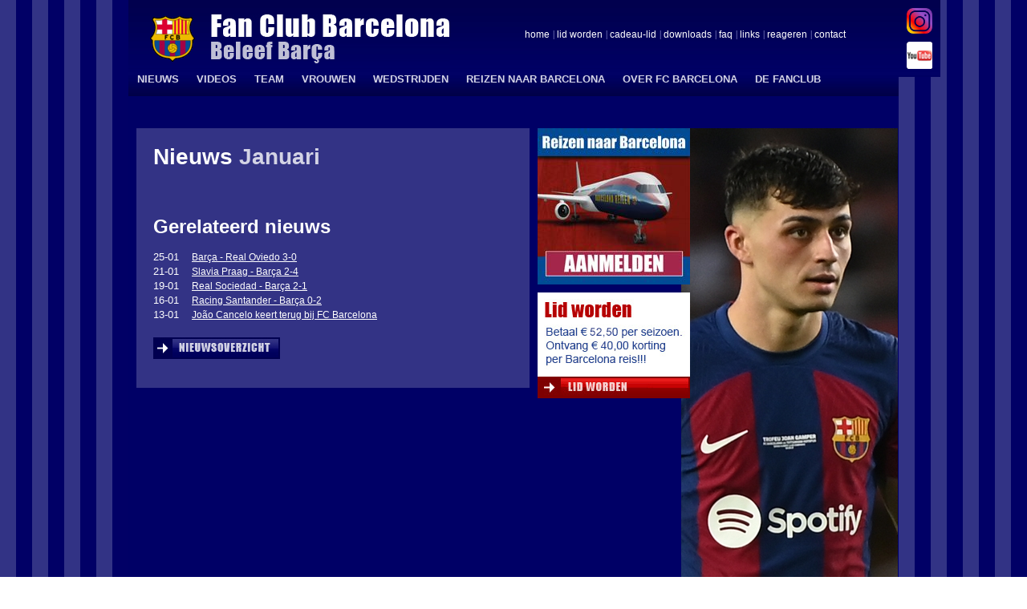

--- FILE ---
content_type: text/html; charset=UTF-8
request_url: https://www.fanclubbarcelona.nl/nieuws/getafe-barca-1-3-1291.html
body_size: 2221
content:
<!DOCTYPE HTML>
<html>
<head>
<title></title>
<meta http-equiv="Content-type" content="text/html; charset=UTF-8">
<meta name="description" content="">
<meta name="keywords" content="">
<meta name="generator" content="Prezent Site Manager">
<meta name="author" content="Prezent Internet BV - www.prezent.nl">
<meta name="identifier-URL" content="http://www.fanclubbarcelona.nl">
<meta name="language" content="nl">
<link rel="stylesheet" href="/css/style.css" type="text/css" media="screen">
<link rel="stylesheet" href="/css/processContent.css" type="text/css" media="screen">
<link rel="stylesheet" href="/css/main.css" type="text/css" media="screen">
<link rel="stylesheet" href="/css/standard.css" type="text/css" media="screen">
<link rel="icon" href="/favicon.ico" type="image/x-icon">
<!--[if IE 7]>
<link rel="stylesheet" type="text/css" href="css/IE7.css">
<![endif]-->
<script type="text/javascript" src="/js/PrezentDomApi.js"></script>
<script type="text/javascript" src="/js/ufo.js"></script>
<script type="text/javascript" src="/js/mediaScroll.js"></script>
<script async="async" type="text/javascript" src="/js/newsFunctions.js"></script>
<!-- Google tag (gtag.js) -->
<script async src="https://www.googletagmanager.com/gtag/js?id=G-E0MJ96B4VN"></script>
<script>
window.dataLayer = window.dataLayer || [];
function gtag(){dataLayer.push(arguments);}
gtag('js', new Date());
gtag('config', 'G-E0MJ96B4VN');
</script>


		<script type="text/javascript" src="/js/menu.js"></script>

</head>
<body>
<div id="container">
<div id="header">
<div id="logo">
<img src="/images/logo.gif">
</div>
<div id="headerText"></div>
<div id="headerMenu">
<ul id="headerUl">
<li><a id="first" href="/">home</a></li>
<li class=""><a class="" href="../lid-worden_3.html">lid worden</a></li><li class=""><a class="" href="../cadeau-lid_81.html">cadeau-lid</a></li><li class=""><a class="" href="../downloads_5.html">downloads</a></li><li class=""><a class="" href="../faq_6.html">faq</a></li><li class=""><a class="" href="../links_7.html">links</a></li><li class=""><a class="" href="../reageren_4.html">reageren</a></li><li class=""><a class="" href="../contact_8.html">contact</a></li>
</ul>
</div>
<div id="divMainMenu">
<ul id="mainMenu" class="dropMenu">
<li class=" right"><a class="first " href="../nieuws_10.html">NIEUWS</a></li><li class=" right"><a class="" href="../videos_69.html">VIDEOS</a></li><li class=" right"><a class="" href="../team_9.html">TEAM</a></li><li class=" right"><a class="" href="../vrouwen-voetbal">VROUWEN</a></li><li class="hasChildren right"><a class="" href="../wedstrijden_11.html">WEDSTRIJDEN</a><ul class=''><li class=""><a class="first " href="../primera-division">Primera División</a></li><li class=""><a class="" href="../champions-league">Champions League</a></li><li class=""><a class="" href="../copa-del-rey">Copa del Rey</a></li><li class=""><a class="" href="../overige-wedstrijden">Overige wedstrijden</a></li></ul></li><li class="hasChildren right"><a class="" href="../voetbalreis">REIZEN NAAR BARCELONA</a><ul class=''><li class=""><a class="first " href="../reizenpartner_57.html">Reizenpartner</a></li><li class=""><a class="" href="../voetbalreis/reisverslagen">Reisverslagen</a></li><li class=""><a class="" href="../voetbalreis/reiservaringen">Reiservaringen</a></li></ul></li><li class="hasChildren right"><a class="" href="../historie_37.html">OVER FC BARCELONA</a><ul class=''><li class=""><a class="first " href="../historie_37.html">Historie</a></li><li class=""><a class="" href="../camp-nou_38.html">Camp Nou</a></li><li class=""><a class="" href="../prijzen_39.html">Prijzen</a></li><li class=""><a class="" href="../clublied_40.html">Clublied</a></li><li class=""><a class="" href="../strijdliederen_100.html">Strijdliederen</a></li><li class=""><a class="" href="../logo_58.html">Logo</a></li><li class=""><a class="" href="../records_79.html">Records</a></li><li class=""><a class="" href="../ciutat-esportiva_65.html">Ciutat Esportiva</a></li><li class=""><a class="" href="../fundacio_41.html">Fundació</a></li></ul></li><li class="hasChildren right"><a class="" href="../de-fanclub_15.html">DE FANCLUB</a><ul class=''><li class=""><a class="first " href="../over-de-fanclub_71.html">Over de fanclub</a></li><li class=""><a class="" href="../reeds-verschenen-magazines">Magazines</a></li><li class=""><a class="" href="../club-van-100">Club van 100</a></li><li class=""><a class="" href="../vriendenloterij">VriendenLoterij</a></li><li class=""><a class="" href="../bestuur-en-redactie">Bestuur en redactie</a></li><li class=""><a class="" href="../in-de-media_118.html">In de Media</a></li><li class=""><a class="" href="../penyabijeenkomst_67.html">Penyabijeenkomst</a></li></ul></li>
</ul>
</div>
</div>
<div id="mediaLinks">
<a class="instagram" target="_blank" href="https://www.instagram.com/fanclubbarcelona/"></a>
<a class="youtube" target="_blank" href="http://www.youtube.com/user/fanclubbarcelona"></a>
</div>
<div id="wrapper">
<div id="minHeight"></div>
<div id="content">
<div class="processedContent">
<!-- START BLOCK 29 -->
<div class="block"><div class="formBlock"><div class="formBody"><div id="news">
	<h2 id="newsDate">
	Nieuws <span>Januari </span>
	</h2>
	<div id="newsText">
		<div id="latestNewsItem">
			
			
		</div>
	</div>
	
		<div class="socialLinks">
    
</div>

	

	<div id="olderNewsItems">
		<h2 id="latestNews">Gerelateerd nieuws</h2>
		<ul id="latestNewsItems"><li>25-01 <a href='https://www.fanclubbarcelona.nl/nieuws/barca-real-oviedo-3-0-7585.html'>Barça - Real Oviedo 3-0</a></li><li>21-01 <a href='https://www.fanclubbarcelona.nl/nieuws/slavia-praag-barca-2-4-7584.html'>Slavia Praag - Barça 2-4</a></li><li>19-01 <a href='https://www.fanclubbarcelona.nl/nieuws/real-sociedad-barca-2-1-7583.html'>Real Sociedad - Barça 2-1</a></li><li>16-01 <a href='https://www.fanclubbarcelona.nl/nieuws/racing-santander-barca-0-2-7582.html'>Racing Santander - Barça 0-2</a></li><li>13-01 <a href='https://www.fanclubbarcelona.nl/nieuws/joao-cancelo-keert-terug-bij-fc-barcelona-7581.html'>João Cancelo keert terug bij FC Barcelona</a></li></ul>
		<a id="newsOverview" href="../nieuws_10.html"><img src="/images/newsitems/nieuwsoverzicht.jpg"></a>
	</div>
</div>
</div></div></div><div class="separator"><!-- --></div>
<!-- END BLOCK 29 -->
</div>
</div>
<div id="right">
<div id="banners">
<div class="banner"><a href="/banner/1/reizen" target='_blank' title="Reizen"><img src="/viewfile/mainbanner/8248/Barcelonareizen+content+2020.jpg" alt=""></a></div><div class="banner"><a href="/banner/2/lid-worden" target='_blank' title="Lid worden"><img src="/viewfile/mainbanner/9741/lidworden+2025-2026+content.jpg" alt=""></a></div>
</div>
<div id="player"><img src="../file_handler/photos/speler/view/2207/pedri-1-2023-2024jpg.jpg"></div>
</div>
</div>
<div id="clear"></div>
<div id="footer">
<div id="footerLogo"><img src="/images/logofooter.jpg" alt=''></div>
<div id="divFooterMenu">
<ul id="footerMenu">
<li class=""><a class="first " href="../privacyverklaring_26.html">Privacyverklaring</a></li><li class=""><a class="" href="../disclaimer_27.html">Disclaimer</a></li><li class=""><a class="" href="../fcbarcelona.headliner.nl">FC Barcelona Headliner</a></li>
<li><a href="http://fcbarcelona.headliner.nl" target="_blank">FC Barcelona Headliner</a></li>
</ul>
</div>
</div>
</div>
</body>
<!--
This website is powered by Prezent Site Manager, for more information visit http://www.prezent.nl
-->
</html>